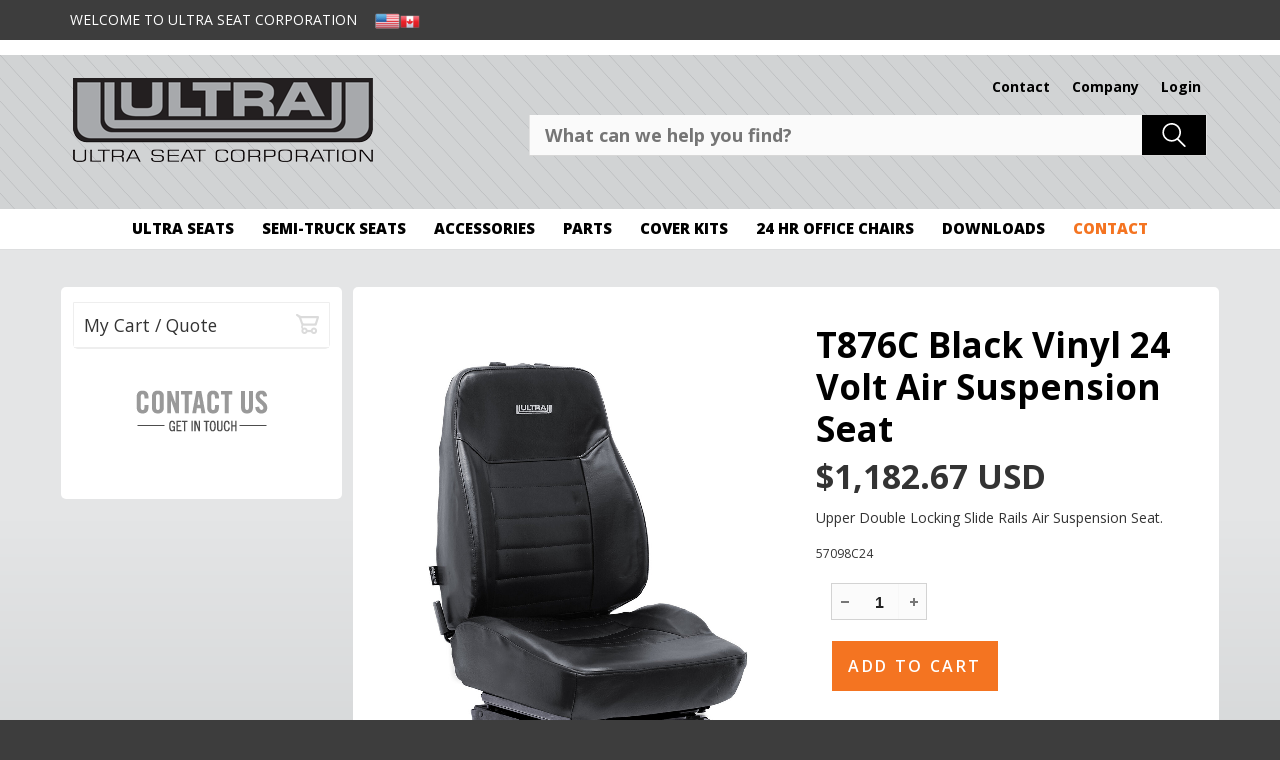

--- FILE ---
content_type: text/html; charset=UTF-8
request_url: https://www.ultraseat.com/t876c-black-vinyl-24-volt-air-suspension-seat
body_size: 15353
content:
<!DOCTYPE html>
<html lang = "en">
    <head>

        <title>T876C Black Vinyl 24 Volt Air Suspension Seat</title>
            <meta xmlns:og="http://ogp.me/ns#" property="og:title" content="T876C&#x20;Black&#x20;Vinyl&#x20;24&#x20;Volt&#x20;Air&#x20;Suspension&#x20;Seat" />
<meta xmlns:og="http://ogp.me/ns#" property="og:url" content="https&#x3A;&#x2F;&#x2F;www.ultraseat.com&#x2F;t876c-black-vinyl-24-volt-air-suspension-seat" />
<meta xmlns:og="http://ogp.me/ns#" property="og:description" content="Upper&#x20;Double&#x20;Locking&#x20;Slide&#x20;Rails&#x20;Air&#x20;Suspension&#x20;Seat." />
<meta xmlns:og="http://ogp.me/ns#" property="og:type" content="product" />
<meta xmlns:og="http://ogp.me/ns#" property="og:image" content="https&#x3A;&#x2F;&#x2F;www.ultraseat.com&#x2F;uploads&#x2F;thumbnails&#x2F;T878CHDsm_3.jpg.8a83151f.jpg" />
<meta xmlns:og="http://ogp.me/ns#" property="og:image:width" content="600" />
<meta xmlns:og="http://ogp.me/ns#" property="og:image:height" content="314" />
<meta name="twitter:card" content="summary_large_image"></meta>

<meta http-equiv="Content-Type" content="text/html; charset=UTF-8" />
<meta name="keywords" content="" />
<meta name="description" content="" />
<meta name="googlebot" content="noarchive" />
<meta name="viewport" content="width=device-width,initial-scale=1.0" />
<meta http-equiv="X-UA-Compatible" content="IE=edge" />
<meta name="robots" content="index, follow" />
<meta name="generator" content="Shoutcms" />
<meta http-equiv="content-language" content="en" />

<link rel="canonical" href="https://www.ultraseat.com/t876c-black-vinyl-24-volt-air-suspension-seat">

<link rel="image_src" href="https://www.ultraseat.com/uploads/thumbnails/T878CHDsm_3.jpg.8a83151f.jpg" />
<link rel="home" title="Home" href="/" />



<link rel="stylesheet" href="/shout/web/v6.47.6.R20250717/lib/com.github.necolas/normalize.css" data-eqcss-read="true" />
<link rel="stylesheet" href="https://assets-web9.shoutcms.net/cdn/ajax/lib/fontawesome/6.4.0/css/all.min.css" data-eqcss-read="true" />
<link rel="stylesheet" href="https://assets-web9.shoutcms.net/cdn/ajax/lib/fontawesome/6.4.0/css/v4-shims.min.css" data-eqcss-read="true" />
<link rel="stylesheet" href="https://fonts.googleapis.com/icon?family=Material+Icons" data-eqcss-read="true" />
<link rel="stylesheet" href="/shout/web/v6.47.6.R20250717/node_modules/jquery-ui-dist/jquery-ui.structure.min.css" data-eqcss-read="true" />
<link rel="stylesheet" href="/shout/web/v6.47.6.R20250717/lib/com.shoutcms/jquery-ui/shoutgreysquare/jquery-ui.theme.min.css" data-eqcss-read="true" />
<link rel="stylesheet" href="/shout/web/v6.47.6.R20250717/lib/com.shoutcms/jquery-ui/shoutgreysquare/jquery-ui.shout.css" data-eqcss-read="true" />
<link rel="stylesheet" href="/shout/web/v6.47.6.R20250717/shout/resources/css/sitefront.css" data-eqcss-read="true" />
<link rel="stylesheet" href="/shout/web/v6.47.6.R20250717/lib/jquery/vendors/galleria/galleria-1.5.7/themes/shoutcmsminiml/galleria.shoutcmsminiml.min.css" data-eqcss-read="true" />
<link rel="stylesheet" href="/shout/web/v6.47.6.R20250717/shout/resources/css/shout-sitefront-notification.css" data-eqcss-read="true" />
<link rel="stylesheet" type="text/css" href="https://assets-web9.shoutcms.net/data/templates/skins/savagedragon/skin/modules/resources/components/bootstrap-3.1.1/live/css/bootstrap.min.css" data-eqcss-read="true" />
<link rel="stylesheet" type="text/css" href="https://assets-web9.shoutcms.net/data/templates/skins/savagedragon/skin/modules/resources/css/responsive.min.css?v=1753911061" data-eqcss-read="true" />
<link rel="stylesheet" type="text/css" data-origin="theme" href="https://assets-web9.shoutcms.net/data/templates/themes/savagedragon/install/theme/resources/cssc/theme.css?v=1753911061" data-eqcss-read="true" />
<link rel="stylesheet" href="/data/feature/live/d41d8cd98f00b204e9800998ecf8427e-19691231T170000/resources/css/feature.min.css" data-eqcss-read="true" />
<link rel="stylesheet" href="/data/design/live/20251202T085830/resources/css/override.min.css" data-eqcss-read="true" />
<link rel="stylesheet" href="/data/cache/content-snippet/20250730T153101/combined_snippet.min.css" data-eqcss-read="true" />

<style type="text/css" data-eqcss-read="true" >


abbr.sui-abbr-tooltip
{
    border-bottom: 1px dotted;
    text-decoration: underline dotted;
    pointer-events: auto;
}



.product_options__input--hidden
{
    display: none;
    background-color: silver;
    opacity: 0.60;
}

.product_options__subfield_label_container
{
    width: 25px;
    display: inline-block;
}
.product_options__subfield_input_container
{
    width: calc(100% - 25px);
    display: inline-block;
}
.product_option-readonly_text input {
    border: transparent;
}
.product_option-readonly_text input:focus {
    outline: transparent;
}


.add_to_cart-form select.add_to_cart-options,
.add_to_cart-form select.add_to_cart-configuration
{
    display: none;
}
.buttons[name="add_to_cart"] {vertical-align: middle;}

input.add_to_cart-qty--spinner::-webkit-outer-spin-button,
input.add_to_cart-qty--spinner::-webkit-inner-spin-button {
    /* display: none; <- Crashes Chrome on hover */
    -webkit-appearance: none;
    margin: 0; /* <-- Apparently some margin are still there even though it's hidden */
}

input.add_to_cart-qty--spinner[type=number] {
    -moz-appearance:textfield; /* Firefox */
}

.product-add-mirror {
    display: inline-block;
    margin: 0;
    margin-left: 20px;
}

.product-add-mirror span.ui-spinner.ui-widget.ui-widget-content {
    display: inline-block;
    margin: 0;
}


#shout-gallery-337  .galleria-container
{
   max-height: 2040px;
}

</style>

<!-- Global site tag (gtag.js) - Google Analytics -->
<script async src="https://www.googletagmanager.com/gtag/js?id=G-74DZ2TMWKW"></script>
<script>
  window.dataLayer = window.dataLayer || [];
  function gtag(){dataLayer.push(arguments);}

  gtag('js', new Date());
  gtag('config', 'G-74DZ2TMWKW');

</script>
<script class="sui-scripts--data_layers" type="text/javascript">
//<![CDATA[
window.dataLayer = window.dataLayer || [];
  window.dataLayer = window.dataLayer || [];
// ]]>
</script>
<script src="/shout/web/v6.47.6.R20250717/node_modules/systemjs/dist/system.js" type="text/javascript"></script>
<script src="/shout/web/v6.47.6.R20250717/node_modules/jquery/dist/jquery.min.js" type="text/javascript"></script>
<script src="/shout/web/v6.47.6.R20250717/lib/jquery/jquery-noconflict.js" type="text/javascript"></script>
<script src="/shout/web/v6.47.6.R20250717/lib/jquery/jquery-migrate-quiet.js" type="text/javascript"></script>
<script src="/shout/web/v6.47.6.R20250717/node_modules/jquery-migrate/dist/jquery-migrate.min.js" type="text/javascript"></script>
<script src="/shout/web/v6.47.6.R20250717/node_modules/jquery-ui-dist/jquery-ui.min.js" type="text/javascript"></script>
<script src="/shout/web/v6.47.6.R20250717/shout/modules/core/resources/js/shout/jquery.shout.suidialog.js" type="text/javascript"></script>
<script src="/shout/web/v6.47.6.R20250717/node_modules/lodash/lodash.min.js" type="text/javascript"></script>
<script src="/shout/web/v6.47.6.R20250717/lib/jquery/vendors/com.github/gabceb/jquery-browser-plugin/jquery-browser-0.0.7/dist/jquery.browser.js" type="text/javascript"></script>
<script src="/shout/web/v6.47.6.R20250717/node_modules/popper.js/dist/umd/popper.min.js" type="text/javascript"></script>
<script src="/shout/web/v6.47.6.R20250717/node_modules/tippy.js/dist/tippy.iife.min.js" type="text/javascript"></script>
<script src="/shout/web/v6.47.6.R20250717/shout/resources/js/shout.js" type="text/javascript"></script>
<script src="/shout/web/v6.47.6.R20250717/shout/modules/core/resources/js/member.js" type="text/javascript"></script>
<script src="/shout/web/v6.47.6.R20250717/shout/modules/store/resources/js/productoptions.js" type="text/javascript"></script>
<script src="/shout/web/v6.47.6.R20250717/shout/modules/store/resources/js/minicart.js" type="text/javascript"></script>
<script src="/shout/web/v6.47.6.R20250717/shout/modules/store/resources/js/store.js" type="text/javascript"></script>
<script src="/shout/web/v6.47.6.R20250717/shout/modules/store/resources/js/microcart.js" type="text/javascript"></script>
<script src="/shout/web/v6.47.6.R20250717/shout/modules/store/resources/js/productquickview.js" type="text/javascript"></script>
<script src="/shout/web/v6.47.6.R20250717/node_modules/galleria/dist/galleria.min.js" type="text/javascript"></script>
<script src="/shout/web/v6.47.6.R20250717/lib/jquery/vendors/galleria/galleria-1.5.7/themes/shoutcmsminiml/galleria.shoutcmsminiml.min.js" type="text/javascript"></script>
<script src="/shout/web/v6.47.6.R20250717/shout/modules/gallery2/resources/js/shoutcms_galleria_gallery.js" type="text/javascript"></script>
<script src="/shout/web/v6.47.6.R20250717/shout/modules/core/resources/js/common.js" type="text/javascript"></script>
<script src="https://assets-web9.shoutcms.net/data/templates/skins/savagedragon/skin/modules/resources/components/bootstrap-3.1.1/live/js/bootstrap.min.js" type="text/javascript"></script>
<script src="https://assets-web9.shoutcms.net/data/templates/skins/savagedragon/skin/modules/resources/components/bootstrap-3.1.1/live/js/shout-bootstrap.min.js?v=1753911061" type="text/javascript"></script>
<script src="/data/cache/content-snippet/20250730T153101/combined_snippet.min.js" type="text/javascript"></script>
<script class="sui-script sui-script--non_ready" type="text/javascript" defer="defer">
/* <![CDATA[ */

<!-- Google Tag Manager -->
(function(w,d,s,l,i){w[l]=w[l]||[];w[l].push({'gtm.start':
new Date().getTime(),event:'gtm.js'});var f=d.getElementsByTagName(s)[0],
j=d.createElement(s),dl=l!='dataLayer'?'&l='+l:'';j.async=true;j.src=
'https://www.googletagmanager.com/gtm.js?id='+i+dl;f.parentNode.insertBefore(j,f);
})(window,document,'script','dataLayer','GTM-NNHGJMW');
<!-- End Google Tag Manager -->

    // See HTML::configureJS
    Shout.configure({"location":"\/\/www.ultraseat.com\/content.php","action":150,"libroot":"\/shout\/web\/v6.47.6.R20250717","absRoot":"","module":{"admin":{"dialog":{"default_width":"SHOUTCMS_ADMIN_DIALOG_WIDTH"}}}});

    // See HTML::configureJS
    Shout.configure({"module":{"store":{"cart":{"mini":{"cell":"\u0027\u003Ctable cellspacing=\u00220\u0022 cellpadding=\u00220\u0022\u003E\u003Ctr valign = \u0022top\u0022 class=\u0022top\u0022\u003E\u003Ctd class=\u0022top left top-left\u0022\u003E\u003C\/td\u003E\u003Ctd class=\u0022top center top-center\u0022\u003E\u003C\/td\u003E\u003Ctd class=\u0022top right top-right\u0022\u003E\u003C\/td\u003E\u003C\/tr\u003E\u003Ctr valign = \u0022top\u0022 class=\u0022center\u0022\u003E\u003Ctd class=\u0022center left center-left\u0022\u003E\u003C\/td\u003E\u003Ctd class=\u0022center center center-center\u0022\u003E\u003C\/td\u003E\u003Ctd class=\u0022center right center-right\u0022\u003E\u003C\/td\u003E\u003C\/tr\u003E\u003Ctr valign = \u0022top\u0022 class=\u0022bottom\u0022\u003E\u003Ctd class=\u0022bottom left bottom-left\u0022\u003E\u003C\/td\u003E\u003Ctd class=\u0022bottom center bottom-center\u0022\u003E\u003C\/td\u003E\u003Ctd class=\u0022bottom right bottom-right\u0022\u003E\u003C\/td\u003E\u003C\/tr\u003E\u003Ctr valign = \u0022top\u0022 class=\u0022middle\u0022\u003E\u003Ctd class=\u0022middle left middle-left\u0022\u003E\u003Cdiv class=\u0022minicart-image\u0022\u003E\u0027 + pic + \u0027\u003C\/div\u003E\u003C\/td\u003E\u003Ctd class=\u0022middle center middle-center\u0022\u003E\u003Cdiv class=\u0022minicart-productname\u0022\u003E\u0027 + product.title + \u0027\u003C\/div\u003E\u003C\/td\u003E\u003Ctd class=\u0022middle right middle-right\u0022\u003E\u003Cdiv class=\u0022minicart-quantity\u0022\u003E\u0027 + qty + \u0027\u003C\/div\u003E\u003C\/td\u003E\u003C\/tr\u003E\u003C\/table\u003E\u0027","sep":"\u001e","store_mode_checkout":false,"product_option_types":{"browse_product":12,"listbox":3,"checkbox":2,"radio":14,"content":15,"buttonlist":16,"price":10,"quantity":13,"square":101,"circle":102,"rectangle":103,"sphere":202,"cube":201,"rectangular_prism":204,"cylinder":203,"email":21}}}}}});

    // See HTML::configureJS
    Shout.configure({"module":{"store":{"microcart":{"config":{"productCount":0,"prefix":"\u003Cspan class=\u0022sui-microcart-widget__label\u0022\u003ECart\u003C\/span\u003E\u003Cspan class=\u0022sui-microcart-widget__count\u0022\u003E","suffix":"\u003C\/span\u003E"}}}}});

    // See HTML::configureJS
    Shout.configure({"module":{"gallery2":{"galleria":{"galleries":{"337":{"options":{"height":1.5,"imagePan":false,"clicknext":true,"imageCrop":false,"imageMargin":0,"fullscreenCrop":false,"overlayBackground":"#0b0b0b","maxScaleRatio":1,"theme":"shoutcmsminiml","shoutcms":{"levelHeight":{"enabled":true,"height":2040,"offset":120},"clickToggleFullscreen":{"enabled":true}}},"themePath":"\/shout\/web\/v6.47.6.R20250717\/lib\/jquery\/vendors\/galleria\/galleria-1.5.7\/themes\/shoutcmsminiml\/galleria.shoutcmsminiml.min.js"}}}}}});

    // See HTML::configureJS
    Shout.configure({"module":{"core":{"notifications":{"states":{"4":"ui-state-default","0":"ui-state-info","3":"ui-state-error","1":"ui-state-info","2":"ui-state-success"},"icons":{"4":"ui-icon-info","0":"ui-icon-notice","3":"ui-icon-alert","1":"ui-icon-notice","2":"ui-icon-check"},"types":{"4":"info","0":"warning","3":"error","1":"notice","2":"success"}}}}});

(function($){$(document).ready(function(){(function($){"use strict";if($.getScripts){return}
$.getScripts=function(options){var _options,_sync,_async,_response;_options=$.extend({'async':!1,'cache':!0},options);if(typeof _options.urls==='string'){_options.urls=[_options.urls]}
_response=[];_sync=function(){$.ajax({url:_options.urls.shift(),dataType:'script',cache:_options.cache,success:function(){_response.push(arguments);if(_options.urls.length>0){_sync()}else if(typeof options.success==='function'){options.success($.merge([],_response))}}})};_async=function(){_response.push(arguments);if(_response.length===_options.urls.length&&typeof options.success==='function'){options.success($.merge([],_response))}};if(_options.async===!0){for(var i=0;i<_options.urls.length;i++){$.ajax({url:_options.urls[i],dataType:'script',cache:_options.cache,success:_async})}}else{_sync()}}}(jQuery));$.getScripts({urls:['//cdnjs.cloudflare.com/ajax/libs/mobile-detect/1.4.2/mobile-detect.min.js','https://cdnjs.cloudflare.com/ajax/libs/modernizr/2.8.3/modernizr.min.js','https://cdnjs.cloudflare.com/ajax/libs/mobile-detect/1.4.2/mobile-detect-modernizr.js'],cache:!0,async:!1,success:function(response){}});if($('.no-header-footer').length){$('.page-header-wrapper, .page-footer-wrapper').remove()}
$('.reference_label-notice .content-wrapper').text('Click Here to add a name or number to this transaction to find it later in "My Account"');$('label#checkout-shipping_optional-include_shipping-label').text('Click here to add shipping to your quote.');$('#shipTable > tbody > tr > td:nth-child(3) > label').css('opacity','1');$('#shipTable > tbody > tr > td:nth-child(3) > label:contains("Pickup")').addClass('hidden');$(".side-column-left .store-side-cart .relatedProducttitle").text("My Cart / Quote");$("<a href=/company>Company</a>").insertBefore(".altnav-sitemap");$("<a href=/content.php?nid=1528>OEM Inquiry</a>").insertAfter(".altnav-home");$(".top-web").insertBefore(".top-site-bar").css("opacity","1").css("height","40");$(".top-page-bar").insertBefore(".columns-wrapper.section-wrapper");$(".top-site-bar").insertBefore(".header-table td:last-child .box").css("height","auto").css("opacity","1");$(".account-links").insertBefore(".store-links");$(".product-configurable_product .editor-content").insertAfter(".product-configurable_product .nested-columns .product-details > .poll.ratings");$(".search-text").attr('value','');$(".search-text").attr('placeholder','What can we help you find?');if($("body.page").hasClass("with-sidebar")){if($(".editor-content").find("div.filter-box").length>0){$("body").addClass("seat-finder")}}
$(".editor-content .filter-box .filter-actions .filter-actions-apply").attr("value","Find");var target=$(".frontpage .columns-wrapper.section-wrapper.root-section-wrapper");if((!$(".frontpage .medium-feature .content-wrapper>div").hasClass("medium-feature"))&&(!$(".frontpage .small-feature>div").hasClass("layout-grid"))&&(!$(".frontpage .large-feature .content-wrapper>div").hasClass("large-feature"))){target.addClass("foo")}
if((window.location.href.indexOf("contact")>=0)){$("#page-fullwidth").addClass("contact-page")}
if($("body.page").hasClass("with-sidebar")){if($(".page-content-wrapper").find(".list-item-product").length>0){$("body").addClass("custom-layout");$(".custom-layout .page-content-wrapper .main-column-right > div, .custom-layout .page-content-wrapper .main-column-right > figure, .custom-layout .page-content-wrapper .main-column-right > article").wrap("<div class='box-wrap'></div>")
$(".custom-layout .page-content-wrapper .top-page-bar .content-wrapper").wrapInner("<div></div>")}
$('.box-wrap').each(function(){if($(this).find("> .section-wrapper > .content-wrapper >").length<=0){$(this).addClass("empty")}else{$(this).addClass("has-content")}})}
$('.list.section-wrapper').each(function(){if($(this).find("> .content-wrapper >").length<=0){$(this).addClass("empty")}else{$(this).addClass("has-content")}});$('<div class="info-text">Select a shipping method to continue. Delivery dates are estimates; call <a href="tel:18006677328">1-800-667-SEAT</a> to confirm. IMPORTANT: You can update the shipping method later on Quotes.</div>').insertBefore('#checkout-shipping_method > legend');if($('.seat_search_form').length){initSearch()}
var adapter_plate_option_title='Universal Mounting Plates';var z_bar_option_title='Universal Mounting Brackets';console.log(location.hash);if(location.hash.indexOf('select_adapter_plate')!==-1){selectProductOption($('.product-options'),adapter_plate_option_title)}
if(location.hash.indexOf('select_z_bar')!==-1){selectProductOption($('.product-options'),z_bar_option_title)}
function initSearch(){var $form=$('.seat_search_form');var $equipment_type=$form.children('[name="equipment_type"]');var $manufacturer=$form.children('[name="manufacturer"]');var $model_number=$form.children('[name="model_number"]');var $seat_type=$form.children('[name="seat_type"]');var $back_profile=$form.children('[name="back_profile"]');var $reset=$form.find('[name="reset"]');var $result=$('.seat_search_result');var $container=$('.side-column-left');var $filter=$('.list.list-unified_list-filter');var $list=$('.list.list-unified_list-items');var list_inner='> .content-wrapper > .list';var search_url='/seat_search/seat_search.php';var filter_item_id='filter-12459-12464-2-2';var $filter_reset=$('.filter-actions .filter-actions-reset');var messages_class='seat_search_messages';$filter.hide();$form.parent().detach().prependTo($container).show();$reset.attr('name',$filter_reset.attr('name'));getOptions(null,$equipment_type);$equipment_type.change(function(){clearOptions($manufacturer);clearOptions($model_number);clearOptions($seat_type);clearOptions($back_profile);getOptions($equipment_type,$manufacturer)});$manufacturer.change(function(){clearOptions($model_number);clearOptions($seat_type);clearOptions($back_profile);getOptions($manufacturer,$model_number)});$model_number.change(function(){clearOptions($seat_type);clearOptions($back_profile);getOptions($model_number,$seat_type)});$seat_type.change(function(){clearOptions($back_profile);applySearch($seat_type);getOptions($seat_type,$back_profile)});$back_profile.change(function(){applySearch($back_profile)});$reset.on('click',function(){$equipment_type.val('');$manufacturer.val('');$model_number.val('');$seat_type.val('');$back_profile.val('')});function getOptions($source,$target){if($source&&!$source.val()){return}
$target.val('').prop('disabled',!0);$.post(search_url,$form.serialize(),function(result){$target.find('option').not('.default').remove();result=result.options[$target.attr('name')];if(result instanceof Array){var options=$.map(result,function(v){return'<option value="'+v+'">'+v+'</option>'});$target.append(options.join(''))}
$target.prop('disabled',!1)},'json')}
function clearOptions($target){$target.find('option').not('.default').remove();$target.val('')}
function applySearch($target){if(!$target.val()){return}
$result.text('Loading...');$('.'+messages_class).css('opacity','0.2');$.post(search_url,$form.serialize(),function(result){var $filter_item=$('#'+filter_item_id);$filter_item.val('');console.log(result);var messages_content='';var first=!0;$.each(result.messages,function(key,value){if(!first){messages_content+='<hr/>'}else{first=!1}
messages_content+='<div class="seat_search_message">'+value+'</div>'});for(var i=0;i<result.results.length;i++){var subresults=result.results[i]['Seat Model Number'].split(',');console.log(subresults);for(var j=0;j<subresults.length;j++){var pattern='^'+subresults[j].trim()+'( )?(.[0-9]+.)?$';var regexp=new RegExp(pattern,'g');$filter_item.children('option').each(function(){var $option=$(this);if(regexp.test($option.text())){console.log('matched: '+$option.text());$option.prop('selected',!0)}})}}
var callbacks={'done_start':function(){console.log('start callback fired');$result.text('')},'done_end':function(){console.log('end callback fired');console.log('updating messages...');if(!$('.'+messages_class).length){console.log('adding messages div...');$('<div>').addClass(messages_class).prependTo($list.find(list_inner))}
$('.'+messages_class).html(messages_content).css('opacity','1');if(result.messages.adapter_plate||result.messages.z_bar){console.log('attaching to dialog event...');jQuery(document.body).on('dialogopen','.ui-dialog',function(event,ui){if(result.messages.adapter_plate){selectProductOption($(event.target),adapter_plate_option_title)}
if(result.messages.z_bar){selectProductOption($(event.target),z_bar_option_title)}});console.log('updating product links...');$('.list-item-datum-title > a, .list-item-datum-image > a').each(function(){var $link=$(this);if(result.messages.adapter_plate){$link.prop('href',$link.prop('href')+'#select_adapter_plate')}
if(result.messages.z_bar){$link.prop('href',$link.prop('href')+'#select_z_bar')}})}}};if(typeof Shout.configuration.module.list.filter_reload==='function'){console.log('old reload');Shout.configuration.module.list.url_filter='/'+Shout.configuration.module.list.url_filter;Shout.configuration.module.list.filter_reload(null,callbacks)}else{console.log('new reload');Shout.configuration.module.list.list_url='/'+Shout.configuration.module.list.list_url;Shout.configuration.module.list.list_reload(null,callbacks)}},'json')}}
function selectProductOption($target,title){console.log('finding option: '+title+'...');var $option=$target.find('.category-product-title:contains('+title+')');if($option.length){console.log('found, checking input');$option.parents('.product_browse-product').find('input[type=radio]').prop('checked',!0)}}
$('#checkout-button-continue_quote .sui-sf-button-text').text('REVIEW QUOTE');$('#checkout-button-complete_quote .sui-sf-button-text').text('SAVE QUOTE NOW')})})(jQuery);(function(){const hideOnPaths=["/260mm-10-24-slide-rail-handle-angled","/280mm-11-slide-rail-handle-angle","/330mm-13-slide-rail-handle-angled",];const current=window.location.pathname.replace(/\/+$/,'');if(!hideOnPaths.includes(current))return;const selector='.buttons';function hideAll(){const nodes=document.querySelectorAll(selector);nodes.forEach(n=>{n.style.display='none'});return nodes.length}
hideAll();const obs=new MutationObserver(()=>{const found=hideAll();if(found>0){setTimeout(()=>obs.disconnect(),3000)}});obs.observe(document.documentElement||document.body,{childList:!0,subtree:!0});setTimeout(()=>{try{obs.disconnect()}catch(e){}},12000)})();(function(){const debug=!0;const pageList=["/260mm-10-24-slide-rail-handle-angled","/280mm-11-slide-rail-handle-angled","/330mm-13-slide-rail-handle-angled","/reinforced-double-locking-slide-rails-no-handle"];const defaultMessage="Please contact us for more information.";const perPathMessages={"/260mm-10-24-slide-rail-handle-angled":"Please contact us for more information.","/280mm-11-slide-rail-handle-angled":"Please contact us for more information."};const currentPath=window.location.pathname.replace(/\/+$/,"");const currentHref=window.location.href;function matchEntry(entry){if(typeof entry==="string")return entry===currentPath;if(entry&&entry.contains)return currentHref.indexOf(entry.contains)!==-1;if(entry&&entry.regex)return entry.regex.test?entry.regex.test(currentPath):!1;return!1}
const matched=pageList.some(matchEntry);if(!matched){if(debug)console.info("[AddMessage] no page match for",currentHref);return}
const messageText=perPathMessages[currentPath]||defaultMessage;const insertAfterSelectors=['h1.content_meta__title','h1','.content_meta__title','.product-name h1','.page-title','.product_title','.content h1','.entry-title'];const markerClass='custom-contact-message';function createMessageEl(text){const el=document.createElement('div');el.className=markerClass;el.textContent=text;el.style.cssText=`
      display:block;
      background-color: rgba(244, 116, 33, 0.5);
    border: 1px solid #000000;
    padding: 10px 15px;
    color: #000000;
    font-weight: bold;
    margin-top: 10px;
    border-radius: 4px;
    font-size: 1.25rem;
    margin-bottom: 10px;
    `;return el}
function tryInsertAfter(referenceEl){if(!referenceEl)return!1;if(document.querySelector('.'+markerClass)){if(debug)console.info('[AddMessage] message already present.');return!0}
try{const msg=createMessageEl(messageText);referenceEl.insertAdjacentElement('afterend',msg);if(debug)console.info('[AddMessage] inserted after',referenceEl);return!0}catch(e){if(debug)console.warn('[AddMessage] insert failed',e);return!1}}
for(const sel of insertAfterSelectors){const ref=document.querySelector(sel);if(ref){if(tryInsertAfter(ref))return}}
if(debug)console.info('[AddMessage] waiting for target element(s)...');const observer=new MutationObserver((mutations,obs)=>{for(const sel of insertAfterSelectors){const ref=document.querySelector(sel);if(ref){if(tryInsertAfter(ref)){obs.disconnect();if(debug)console.info('[AddMessage] done — observer disconnected.');return}}}});observer.observe(document.documentElement||document.body,{childList:!0,subtree:!0});setTimeout(()=>{try{observer.disconnect();if(debug)console.info('[AddMessage] observer timed out.')}catch(e){}},20000)})();(function(){const targetIdentifiers=['/260mm-10-24-slide-rail-handle-angled','260mm Slide Rail Handle','/280mm-11-slide-rail-handle-angle','280mm Slide Rail Handle, Angled','/330mm-13-slide-rail-handle-angled','330mm Slide Rail Handle, Angled','Reinforced Double Locking Slide Rails - No Handle',];const buttonContainerSelectors=['.list-item-datum-add_to_cart','.buttons','.add_to_cart-form','.add-to-cart','.add-to-cart-group','.product-actions'];const possibleTileSelectors=['.list-item','.product-tile','.product-card','.product','.card','li'];const MAX_ANCESTOR_STEPS=6;const POLL_INTERVAL=300;const POLL_TIMEOUT=10000;const OBSERVER_TIMEOUT=20000;const seenTiles=new WeakSet();const removedLog=[];function normalizePath(href){try{const url=new URL(href,window.location.origin);return url.pathname.replace(/\/+$/,'')}catch(e){return null}}
function tileMatches(tile){if(!tile)return!1;const anchors=tile.querySelectorAll('a[href]');for(const a of anchors){const path=normalizePath(a.getAttribute('href'));if(path){for(const id of targetIdentifiers){if(typeof id==='string'&&id.length&&path.includes(id))return!0}}
const href=a.getAttribute('href')||'';for(const id of targetIdentifiers){if(typeof id==='string'&&id.length&&href.includes(id))return!0}}
const titleEl=tile.querySelector('h1,h2,h3,.product-title,.content_meta__title,.product-name');if(titleEl){const text=titleEl.textContent.trim();for(const id of targetIdentifiers){if(text&&id&&text.toLowerCase().includes(String(id).toLowerCase()))return!0}}
const dataAttrs=['data-product','data-id','data-sku'];for(const attr of dataAttrs){const v=tile.getAttribute&&tile.getAttribute(attr);if(v){for(const id of targetIdentifiers){if(String(v).includes(id))return!0}}}
return!1}
function findTileForAnchor(a){for(const sel of possibleTileSelectors){const candidate=a.closest(sel);if(candidate)return candidate}
let node=a.parentElement;let steps=0;while(node&&steps<MAX_ANCESTOR_STEPS){if(node.querySelector&&(node.querySelector('img')&&node.querySelector('h1,h2,h3,.product-title,.product-name')))return node;node=node.parentElement;steps++}
return null}
function removeButtonsInTile(tile){if(!tile||seenTiles.has(tile))return 0;let removed=0;for(const sel of buttonContainerSelectors){tile.querySelectorAll(sel).forEach(node=>{const container=node.closest('.list-item-datum-add_to_cart')||node.closest(sel)||node;if(container&&container.remove){container.remove();removed++;removedLog.push({tile,selector:sel,removedNode:container})}})}
seenTiles.add(tile);return removed}
function processTiles(){let total=0;const candidateTiles=new Set();for(const sel of possibleTileSelectors){document.querySelectorAll(sel).forEach(t=>candidateTiles.add(t))}
document.querySelectorAll('a[href]').forEach(a=>{const p=a.closest&&a.closest('div,li,article,section');if(p)candidateTiles.add(p)});candidateTiles.forEach(tile=>{if(tileMatches(tile)){total+=removeButtonsInTile(tile)}});document.querySelectorAll('a[href]').forEach(a=>{const path=normalizePath(a.getAttribute('href'))||a.getAttribute('href')||'';for(const id of targetIdentifiers){if(path.includes(id)||(a.getAttribute('href')||'').includes(id)||(a.textContent||'').toLowerCase().includes(String(id).toLowerCase())){const tile=findTileForAnchor(a)||a.closest('div,li,article,section');if(tile)total+=removeButtonsInTile(tile)}}});if(total>0){console.log('[removeButtons] removed',total,'button containers for targets:',targetIdentifiers)}else{console.log('[removeButtons] no matches found this pass. Targets:',targetIdentifiers)}
return total}
processTiles();const observer=new MutationObserver(()=>{processTiles()});observer.observe(document.documentElement||document.body,{childList:!0,subtree:!0});const start=Date.now();const poll=setInterval(()=>{if(processTiles()){clearInterval(poll);try{observer.disconnect()}catch(e){}}else if(Date.now()-start>POLL_TIMEOUT){clearInterval(poll);console.log('[removeButtons] poll timed out without matches.')}},POLL_INTERVAL);setTimeout(()=>{try{observer.disconnect()}catch(e){}},OBSERVER_TIMEOUT);window.__removeButtonsForSpecificItems_debug={processTiles,targetIdentifiers,buttonContainerSelectors,possibleTileSelectors,findTileForAnchor,removedLog}})()
/* ]]> */
</script>

<!--[if lte IE 6]>
            <script src = "https://assets-web9.shoutcms.net/data/templates/skins/savagedragon/skin/modules/resources/js/supersleight-min.js" type = "text/javascript" ></script>
            <![endif]-->
        <!--[if lte IE 8]>
            <script src = "https://assets-web9.shoutcms.net/data/templates/skins/savagedragon/skin/modules/resources/components/respond-1.1.0/respond.min.js" type = "text/javascript" ></script>
           <![endif]-->
        <!--[if lte IE 9]>
            <script src = "https://assets-web9.shoutcms.net/data/templates/skins/savagedragon/skin/modules/resources/components/html5shiv-3.7.0/dist/html5shiv.js" type = "text/javascript" ></script>
            <![endif]-->


</head>

    <body id="product-default" class="body product product-default default responsive with-sidebar" data-nav--hid = "naWLm29o1LBz6xK4" data-nav--oid = "802961600">
<!-- Google Tag Manager (noscript) -->
<noscript><iframe src="https://www.googletagmanager.com/ns.html?id=GTM-NNHGJMW"
height="21" width="21" class="gtm-iframe"></iframe></noscript>
<style type="text/css">.gtm-iframe{display:none;visibility:hidden;height:0;width:0;}</style>
<!-- End Google Tag Manager (noscript) -->
<div class="sui-sf-notifications">
</div>
        <div class="page-wrapper">
            <header class="page-header-wrapper">
                <div class="top-of-website section-wrapper root-section-wrapper">
                    <div class="content-wrapper">
                        
                    </div>
                </div>
                <div class="top-site-bar section-wrapper root-section-wrapper">
                    <div class="quick-nav content-wrapper">
                        <div class="site-top-bar">
                            
                        </div>
                        <div class="nav-links">
                            <span class="general-links">
                                <a href="/" class="altnav-home">Home</a>
                                <a href="/contact" class="altnav-contact">Contact</a>
                                <a href="/content.php?action=sitemap" class="altnav-sitemap">Sitemap</a>
                            </span>
                            <span class="account-links">
                                <span class="my-account">
                                    
                                </span>
                                <span class="login-logout">
                                    
                                    <a href="/my-account/" loggedin="Array" class="myAccountLogin">login</a>
                                </span>
                            </span>
                            <span class="list-links">
                                <span class="list-microcompare-list">
                                    
                                </span>
                            </span>
                            <span class="store-links">
                                <span class="cart-product-count">
                                    <a href="/content.php?module=store&mode=3" rel="nofollow"></a>
                                </span>
                                <span class="cart-checkout">
                                    <a href="/content.php?module=store&mode=3" rel="nofollow">Checkout</a>
                                </span>
                                <span class="store-microcart">
                                    <a id="microcart-0" class="microcart" href="/content.php?module=store&amp;mode=3"></a>
                                </span>
                            </span>
                        </div>
                        <div class="quick-search site-search">
                            <form name="searchform" method="GET" action="/content.php"><input type="hidden" name="action" value="search"/>
<input id="querystring" name="search" type="search" autocapitalize="off" autocomplete="" autocorrect="off" spellcheck="false" value=""  placeholder="Search" class="search-text" onfocus="this.select();" /><input type = "submit" value = "" class = "search-button" /></form>
                        </div>
                    </div>
                </div>
                <div class="top-site-header section-wrapper root-section-wrapper">
                    <div class="content-wrapper">
                                
                                
                        <div class="site-header section-wrapper sub-section-wrapper">
                            <div class="content-wrapper">
            <div class="top-web">
<div class="content-wrapper">WELCOME TO ULTRA SEAT CORPORATION&nbsp;
<div class="country-wrap" style="display: inline-block;"><img style="width: 25px;" src="/uploads/design/resources/images/usa-flag.png"><a title="Go to the Canadian Site" href="//www.ultraseat.com?country=CA&amp;regioncheck=t"><img style="width: 20px;" title="CANADIAN ULTRA SEAT CORPORATION" src="/uploads/design/resources/images/canada-flag.png"></a></div>
</div>
</div>
<table class="inner-responsive header-table" style="width: 100%; border-collapse: collapse; border-width: 0px;" border="0" summary="" cellspacing="0" cellpadding="3">
<tbody>
<tr valign="top">
<td style="width: 40%;">
<div class="logo"><a title="" href="/"><img style="border-width: 0px;" title="" src="/uploads/files/Header/logo.png" alt="" width="300" height="84"></a></div>
</td>
<td style="width: 60%;">
<div class="box"><br></div>
<br></td>
</tr>
</tbody>
</table>
<p>
<script type="application/ld+json">
/* Code for Google Social Profiles */
{
"@context": "http://schema.org",
"@type": "Organization",
"name": "Ultra Seat Corporation",
"url": "http://www.ultraseat.com",
"sameAs": ["https://www.facebook.com/Ultra-Seat-Corporation-168277959899334/", "https://twitter.com/UltraSeat1", "https://ca.linkedin.com/company/ultra-seat-corporation"]
}
</script>
</p>
<!-- Global site tag (gtag.js) - AdWords: 818705676 -->
<p>
<script src="https://www.googletagmanager.com/gtag/js?id=AW-818705676" async=""></script>
<script>
window.dataLayer = window.dataLayer || [];
function gtag(){dataLayer.push(arguments);}
gtag('js', new Date());

gtag('config', 'AW-818705676');
</script>
</p>
<!-- Mailchimp -->
<p><br></p>
<p>
<script>!function(c,h,i,m,p){m=c.createElement(h),p=c.getElementsByTagName(h)[0],m.async=1,m.src=i,p.parentNode.insertBefore(m,p)}(document,"script","https://chimpstatic.com/mcjs-connected/js/users/dfe163e49db54ec73752d5ac3/6dcfe013ed4bba0e23bd4c574.js");</script>
</p>
                            </div>
                        </div>
            
                                
                        <nav class="primary-nav section-wrapper sub-section-wrapper">
                            <div class="content-wrapper">
            <div class = "navbar navbar-default navigation-first">
<div class="navbar-header">
<a class="btn btn-default navbar-btn navbar-toggle" data-toggle="collapse" data-target=".navbar-collapse">
<span class="icon-bar"></span>
<span class="icon-bar"></span>
<span class="icon-bar"></span>
</a>
<a class="navbar-brand" href="/">Ultra Seat Corporation</a>
</div>
<div class="navbar-collapse collapse">
<ul class="nav navbar-nav">
<li class=" current active">
<a href="/home"><strong>Home</strong></a>
</li>
<li class="dropdown">
<a href="/ultra-seats" class="dropdown-toggle" data-toggle="dropdown">Ultra Seats<b class="caret"></b></a>
<ul class="dropdown-menu">
<li>
<a href="/ultra-seats">Ultra Seats</a>
</li>
<li>
<a href="/all-seats">All Seats</a>
</li>
<li>
<a href="/air-seats">Air Seats</a>
</li>
<li>
<a href="/harness-seats">Harness Seats</a>
</li>
<li>
<a href="/mechanical-seats">Mechanical Seats</a>
</li>
<li>
<a href="/pedestal-seats">Pedestal Seats</a>
</li>
<li>
<a href="/pod-seats">Pod Seats</a>
</li>
<li>
<a href="/static-seats">Static Seats</a>
</li>
<li>
<a href="/e-series">E Series</a>
</li>
<li>
<a href="/f-series">F Series</a>
</li>
<li>
<a href="/j-series">J Series</a>
</li>
<li>
<a href="/m-series">M Series</a>
</li>
<li>
<a href="/p-series">P Series</a>
</li>
<li>
<a href="/t-series">T Series</a>
</li>
<li>
<a href="/v-series">V Series</a>
</li>
</ul>

</li>
<li class="dropdown">
<a href="/semi-truck-seats" class="dropdown-toggle" data-toggle="dropdown">Semi-Truck Seats<b class="caret"></b></a>
<ul class="dropdown-menu">
<li>
<a href="/semi-truck-seats">Semi-Truck Seats</a>
</li>
<li class="dropdown-submenu">
<a href="/direct-air-convoy-semi-truck-seats" class="dropdown-toggle" data-toggle="dropdown">Direct Air Convoy Semi-Truck Seats</a>
<ul class="dropdown-menu">
<li>
<a href="/direct-air-convoy-semi-truck-seats">Direct Air Convoy Semi-Truck Seats</a>
</li>
<li>
<a href="/convoy-i-direct-air">Convoy I Direct Air</a>
</li>
<li>
<a href="/convoy-ii-direct-air">Convoy II Direct Air</a>
</li>
<li>
<a href="/convoy-iii-direct-air">Convoy III Direct Air</a>
</li>
</ul>

</li>
<li class="dropdown-submenu">
<a href="/12-volt-compressor-convoy-semi-truck-seats" class="dropdown-toggle" data-toggle="dropdown">12 Volt Compressor Convoy Semi-Truck Seats</a>
<ul class="dropdown-menu">
<li>
<a href="/12-volt-compressor-convoy-semi-truck-seats">12 Volt Compressor Convoy Semi-Truck Seats</a>
</li>
<li>
<a href="/convoy-i-12-volt">Convoy I 12 Volt</a>
</li>
<li>
<a href="/convoy-ii-12-volt">Convoy II 12 Volt</a>
</li>
<li>
<a href="/convoy-iii-12-volt">Convoy III 12 Volt</a>
</li>
</ul>

</li>
<li>
<a href="/hino-seats">Hino Seats</a>
</li>
</ul>

</li>
<li class="dropdown">
<a href="/all-accessories" class="dropdown-toggle" data-toggle="dropdown">Accessories<b class="caret"></b></a>
<ul class="dropdown-menu">
<li>
<a href="/all-accessories">Accessories</a>
</li>
<li>
<a href="/air-lumbar">Air Lumbar</a>
</li>
<li class="dropdown-submenu">
<a href="/armrests" class="dropdown-toggle" data-toggle="dropdown">Armrests</a>
<ul class="dropdown-menu">
<li>
<a href="/armrests">Armrests</a>
</li>
<li>
<a href="/armrest-covers">Armrest Covers</a>
</li>
<li>
<a href="/convoy-armrests">Convoy Armrests</a>
</li>
<li>
<a href="/j5-j7-j8-series-armrests">J5, J7 & J8 Series Armrests</a>
</li>
<li>
<a href="/j9-series-armrests">J9 Series Armrests</a>
</li>
<li>
<a href="/t-series-armrests">T Series Armrests</a>
</li>
<li>
<a href="/m4-series-armrests">M4 Series Armrests</a>
</li>
<li>
<a href="/v-series-armrests">V Series Armrests</a>
</li>
</ul>

</li>
<li>
<a href="/double-dampers">Double Dampers</a>
</li>
<li class="dropdown-submenu">
<a href="/headrests" class="dropdown-toggle" data-toggle="dropdown">Headrests</a>
<ul class="dropdown-menu">
<li>
<a href="/headrests">Headrests</a>
</li>
<li>
<a href="/j5-j7-series-headrests">J5 & J7 Series Headrests</a>
</li>
<li>
<a href="/j9-series-headrests">J9 Series Headrests</a>
</li>
<li>
<a href="/t5-t7-series-headrests">T5 & T7 Series Headrests</a>
</li>
<li>
<a href="/m4-series-headrests">M4 Series Headrests</a>
</li>
<li>
<a href="/t8-series-headrests">T8 Series Headrests</a>
</li>
<li>
<a href="/v8-series-headrests">V8 Series Headrests</a>
</li>
</ul>

</li>
<li>
<a href="/heater-kits">Heater Kits</a>
</li>
<li>
<a href="/mounting-options">Mounting Options</a>
</li>
<li>
<a href="/operator-presence-switches">Operator Presence Switches</a>
</li>
<li>
<a href="/pedestals">Pedestals</a>
</li>
<li>
<a href="/seat-bases">Seat Bases</a>
</li>
<li class="dropdown-submenu">
<a href="/seat-belts" class="dropdown-toggle" data-toggle="dropdown">Seat Belts</a>
<ul class="dropdown-menu">
<li>
<a href="/seat-belts">Seat Belts</a>
</li>
<li>
<a href="/2-inch-seat-belts">2 inch Seat Belts</a>
</li>
<li>
<a href="/3-inch-seat-belts">3 inch Seat Belts</a>
</li>
<li>
<a href="/3-point-seat-belts">3 Point Seat Belts</a>
</li>
<li>
<a href="/4-point-seat-belts">4 Point Seat Belts</a>
</li>
</ul>

</li>
<li class="dropdown-submenu">
<a href="/suspensions" class="dropdown-toggle" data-toggle="dropdown">Suspensions</a>
<ul class="dropdown-menu">
<li>
<a href="/suspensions">Suspensions</a>
</li>
<li>
<a href="/s025-air-suspensions">S025 Air Suspensions</a>
</li>
<li>
<a href="/s076-air-suspensions">S076 Air Suspensions</a>
</li>
<li>
<a href="/s078-air-suspensions">S078 Air Suspensions</a>
</li>
<li>
<a href="/s022-mechanical-suspensions">S022 Mechanical Suspensions</a>
</li>
<li>
<a href="/s032-mechanical-suspensions">S032 Mechanical Suspensions</a>
</li>
<li>
<a href="/s073-mechanical-suspensions">S073 Mechanical Suspensions</a>
</li>
</ul>

</li>
<li>
<a href="/tethers">Tethers</a>
</li>
<li>
<a href="/turntables">Turntables</a>
</li>
</ul>

</li>
<li class="dropdown">
<a href="/all-parts" class="dropdown-toggle" data-toggle="dropdown">Parts<b class="caret"></b></a>
<ul class="dropdown-menu">
<li>
<a href="/all-parts">Parts</a>
</li>
<li>
<a href="/air-compressors">Air Compressors</a>
</li>
<li>
<a href="/air-lumbar-parts">Air Lumbar Parts</a>
</li>
<li>
<a href="/air-valve">Air Valve</a>
</li>
<li>
<a href="/replacement-covers-for-backs">Replacement Covers for Backs</a>
</li>
<li>
<a href="/back-replacement-covers-with-foams">Back Replacement Covers with Foams</a>
</li>
<li>
<a href="/replacement-foams-for-backs">Replacement Foams for Backs</a>
</li>
<li>
<a href="/dampers">Dampers</a>
</li>
<li>
<a href="/replacement-covers-for-seats">Replacement Covers for Seats</a>
</li>
<li>
<a href="/seat-replacement-covers-with-foams">Seat Replacement Covers with Foams</a>
</li>
<li>
<a href="/replacement-foams-for-seats">Replacement Foams for Seats</a>
</li>
<li>
<a href="/slide-rail">Slide Rails</a>
</li>
<li>
<a href="/slide-rail-handles">Slide Rail Handles</a>
</li>
</ul>

</li>
<li class="dropdown">
<a href="/cover-kits" class="dropdown-toggle" data-toggle="dropdown">Cover Kits<b class="caret"></b></a>
<ul class="dropdown-menu">
<li>
<a href="/cover-kits">Cover Kits</a>
</li>
<li>
<a href="/high-back-cover-kits-for-equipment-seats">High Back Cover Kits for Equipment Seats</a>
</li>
<li>
<a href="/medium-back-cover-kits-for-equipment-seats">Medium Back Cover Kits for Equipment Seats</a>
</li>
<li>
<a href="/low-back-cover-kits-for-equipment-seats">Low Back Cover Kits for Equipment Seats</a>
</li>
<li>
<a href="/convoy-semi-truck-cover-kits">Convoy Semi-Truck Cover Kits</a>
</li>
<li>
<a href="/universal-semi-truck-cover-kits">Universal Semi-Truck Cover Kits</a>
</li>
<li>
<a href="/3-or-4-point-harness-cover-kits-for-equipment-seats">3 or 4 Point Harness Cover Kits for Equipment Seats</a>
</li>
<li>
<a href="/cover-kit-gallery">Cover Kit Gallery</a>
</li>
</ul>

</li>
<li class="dropdown">
<a href="/24-hr-office-chairs" class="dropdown-toggle" data-toggle="dropdown">24 Hr Office Chairs<b class="caret"></b></a>
<ul class="dropdown-menu">
<li>
<a href="/24-hr-office-chairs">24 Hr Office Chairs</a>
</li>
<li>
<a href="/administrator">Administrator</a>
</li>
<li>
<a href="/commander-ii">Commander II </a>
</li>
<li>
<a href="/drafting">Drafting</a>
</li>
<li>
<a href="/supervisor">Supervisor</a>
</li>
<li class="dropdown-submenu">
<a href="/24-hour-office-chair-parts" class="dropdown-toggle" data-toggle="dropdown">24 Hour Office Chair Parts</a>
<ul class="dropdown-menu">
<li>
<a href="/24-hour-office-chair-parts">24 Hour Office Chair Parts</a>
</li>
<li>
<a href="/24-hour-armrests">Armrests</a>
</li>
<li>
<a href="/replacement-covers">Replacement Covers</a>
</li>
<li>
<a href="/replacement-foams">Replacement Foams</a>
</li>
<li class="dropdown-submenu">
<a href="/24-hour-headrests" class="dropdown-toggle" data-toggle="dropdown">24 Hour Headrests</a>
<ul class="dropdown-menu">
<li>
<a href="/24-hour-headrests">24 Hour Headrests</a>
</li>
<li>
<a href="/administrator-drafting-headrests">Administrator & Drafting Headrests</a>
</li>
<li>
<a href="/commander-headrests">Commander Headrests</a>
</li>
<li>
<a href="/supervisor-headrests">Supervisor Headrests</a>
</li>
</ul>

</li>
<li>
<a href="/mech-s-and-shocks">Mech's and Shocks</a>
</li>
<li>
<a href="/wheels-and-bases">Wheels and Bases</a>
</li>
</ul>

</li>
</ul>

</li>
<li class="dropdown">
<a href="/downloads" class="dropdown-toggle" data-toggle="dropdown">Downloads<b class="caret"></b></a>
<ul class="dropdown-menu">
<li>
<a href="/downloads">Downloads</a>
</li>
<li>
<a href="/installation-guides">Installation Guides</a>
</li>
<li>
<a href="/operational-guides">Operational Guides</a>
</li>
<li>
<a href="/brochures">Brochures</a>
</li>
</ul>

</li>
<li>
<a href="/contact">Contact</a>
</li>
</ul>

</div>
</div>

                            </div>
                        </nav>
            
                    </div>
                </div>
                <div class="site-header-image section-wrapper root-section-wrapper">
                    <div class="content-wrapper">
                        
                    </div>
                </div>
            </header>

            <div class="page-content-wrapper">
                <div class="columns-wrapper section-wrapper root-section-wrapper">
                    <div class="content-wrapper">
                    <div class="content-row">
                        <aside class="side-column-left side-column">
                            <div class="store-side-cart section-wrapper sub-section-wrapper">
                                <div class="content-wrapper">
                                    <div class="store-minicart">
                                        <div><div class="relatedProducttitle">My Cart</div><form action = "/st_addtocart.php" target = "mod_cart" method = "post" id = "updateCart" ><div style = "display:none;" id = "cart_no_products">No products in shopping cart</div><div id = "minicart" style = "display:none;" class = "minicart-cart"><div class = "minicart-product title"></div><div style = "overflow:auto;" id = "minicart_product_list" class = "minicart-products"></div><input type = "hidden" name = "cart_mode" value = "update" /></div></form></div>
                                    </div>
                                    <div class="store-minicart-link">
                                        <a href="/content.php?module=store&mode=3" rel="nofollow">View Cart</a>
                                    </div>
                                    <div class="store-minicart-summary">
                                        <div id = "minicart_summary" class = "minicart-summary"><div id = "minicart_feedback"></div><div id = "minicart_qty_total"></div><div id = "minicart_ship"></div><div id = "minicart_tax"></div><div id = "minicart_product_total" class = "minicart-total "></div><div style = "display:none;" id = "order_buttons" class="mini_cart-actions"><div class="mini_cart-actions-row"><div class="mini_cart-action-col">
<div class="mini_cart-action mini_cart-action-update"><a id="mini_cart-action-update" ><img alt="update" src = "https://assets-web9.shoutcms.net/data/templates/skins/savagedragon/skin/modules/resources/images/store/btn_cart_update_items.png" /></a></div>
</div>
<div class="mini_cart-action-col">

</div>
<div class="mini_cart-action-col">
<div class="mini_cart-action mini_cart-action-checkout"><a id="mini_cart-action-checkout" href="/content.php?module=store&mode=3&action=2"><img alt="checkout" src = "https://assets-web9.shoutcms.net/data/templates/skins/savagedragon/skin/modules/resources/images/store/btn_checkout.png" /></a></div>
</div></div></div></div>
                                    </div>
                                    <div class="store-minicart-footer"></div>
                                </div>
                            </div>

                            <div class="upsell-side-display section-wrapper sub-section-wrapper">
                                <div class="content-wrapper">
                                    
                                </div>
                            </div>

                            <!-- <nav class="sub-nav side-nav section-wrapper sub-section-wrapper">
                                <div class="content-wrapper">
                                    
                                </div>
                            </nav> -->

                            <div class="featured-content side-features">
                                <div class="small-feature section-wrapper sub-section-wrapper relation">
                                    <div class="content-wrapper">
                                        
                                    </div>
                                </div>
                                <div class="list-feature section-wrapper sub-section-wrapper relation">
                                    <div class="content-wrapper">
                                        
                                    </div>
                                </div>
                            </div>

                            <div class="side-banners section-wrapper sub-section-wrapper">
                                <div class="content-wrapper">
                                    <span class = "column_banner_01 banner-zone">
    <span class = "banner-group">
        <a rel="nofollow" href="/banner_track.php?id=22&fresh&zone_id=41" >
<img src = "/uploads/files/images/banners/banner-contact_1.png" border = "0" loading = "lazy" class = "banner-image" />
</a>
    </span>
</span>
                                    
                                    
                                    
                                    
                                </div>
                            </div>

                            <div class="social-widgets">
                                <div class="twitter-widget social-widget section-wrapper sub-section-wrapper">
                                    <div class="content-wrapper">
                                        
                                    </div>
                                </div>
                                <div class="facebook-widget social-widget section-wrapper sub-section-wrapper">
                                    <div class="content-wrapper">
                                        
                                    </div>
                                </div>
                                <div class="facebook-widget social-widget section-wrapper sub-section-wrapper">
                                    <div class="content-wrapper">
                                        
                                    </div>
                                </div>
                            </div>
                        </aside>

                        <section class="main-column-right main-column">
                            <div class="top-page-bar section-wrapper sub-section-wrapper">
                                <div class="content-wrapper">
                                    <span class="breadcrumb-bar">
                                        
                                    </span>
                                    <span class="page-buttons">
                                        <span class="print-this-page">
                                            <a href="javascript:window.print();" class="print-button">Print This Page</a>
                                        </span>
                                        <span class="social-buttons">
                                            <span class="facebook-like-button">
                                                
                                            </span>
                                            <span class="twitter-tweet-button">
                                                
                                            </span>
                                        </span>
                                    </span>
                                </div>
                            </div>

                            <div class="featured-content full-size-features">
                                <figure class="headline-carousel section-wrapper sub-section-wrapper relation">
                                    <div class="content-wrapper">
                                        
                                    </div>
                                </figure>
                            </div>

                            <div class="nested-columns columns-wrapper section-wrapper sub-section-wrapper">
                                <div class="content-wrapper">
                                    <div class="content-row">
                                        <figure class="gallery product-main-column-left product-main-column section-wrapper sub-section-wrapper">
                                            <div class="content-wrapper">
                                                <div id="shout-gallery-337" class="shout-gallery-galleria shout-gallery-galleria-shoutcmsminiml">
                    <a
    href="&#x2F;uploads&#x2F;thumbnails&#x2F;T878CHDsm_3.jpg.e3b14f21.jpg"><img
    data-big="&#x2F;uploads&#x2F;thumbnails&#x2F;T878CHDsm_3.jpg.ad5c7350.jpg"
    src="&#x2F;uploads&#x2F;thumbnails&#x2F;T878CHDsm_3.jpg.0710429a.jpg"
        data-title=""
    data-description=""
    data-id="6904"
    /></a>        
        </div>
                                            </div>
                                        </figure>

                                        <section class="product-details product-main-column-right product-main-column">
                                            <div class="content-header-content section-wrapper sub-section-wrapper">
                                                <div class="content-wrapper">
                                                    
                                                </div>
                                            </div>

                                            <div class="content-header-title section-wrapper sub-section-wrapper">
                                                <div class="content-wrapper">
                                                    
                                                </div>
                                            </div>

                                            <div class="product-title section-wrapper sub-section-wrapper">
                                                <div class="content-wrapper">
                                                    <h1><div class = "product-title">T876C Black Vinyl 24 Volt Air Suspension Seat</div>
</h1>
                                                </div>
                                            </div>

                                            <div class="product-sale section-wrapper sub-section-wrapper">
                                                <div class="content-wrapper">
                                                    <span class="sale-name"></span>
                                                    <span class="sale-start"></span>
                                                    <span class="sale-end"></span>
                                                </div>
                                            </div>
                                            <div class="product-price-display section-wrapper sub-section-wrapper">
                                                <div class="content-wrapper">
                                                    <div class="price-sale"></div>
                                                    <div class="price-regular"><div id="total_display" class = "product-price product-price-adjusted"><span class="product-price">$1,182.67</span><span class="product-price-suffix"> USD</span></div>
</div>
                                                </div>
                                            </div>

                                            <div class="content-header-summary section-wrapper sub-section-wrapper">
                                                <div class="content-wrapper">
                                                    
                                                </div>
                                            </div>

                                            <div class="product-summary section-wrapper sub-section-wrapper">
                                                <div class="content-wrapper">
                                                    <div><p>Upper Double Locking Slide Rails Air Suspension Seat.</p>
</div>

                                                </div>
                                            </div>

                                            <div class="product-codes section-wrapper sub-section-wrapper">
                                                <div class="content-wrapper">
                                                    <span class="product-sku">57098C24</span>
                                                    <span class="vendor-code"></span>
                                                    <span class="product-code"></span>
                                                    <span class="manufacturer-code"></span>
                                                </div>
                                            </div>

                                            <div class="section-wrapper sub-section-wrapper">
                                                <div class="content-wrapper">
                                                    
                                                </div>
                                            </div>

                                            <div class="poll ratings section-wrapper sub-section-wrapper">
                                                <div class="content-wrapper">
                                                    
                                                </div>
                                            </div>

                                            <div class="list-product_variants list section-wrapper sub-section-wrapper">
                                                <div class="content-wrapper">
                                                    
                                                </div>
                                            </div>

                                            <div class="product-options section-wrapper sub-section-wrapper">
                                                <div class="content-wrapper">
                                                    <div class = "product_option-fields" data-add_to_cart-key = "696d784b72bb2" data-product--hid = "Aja1KXbBjobodpWP" data-product--oid = "1617420993" data-set = "1" id = "product_options-696d784b72bb2-1" ></div>
                                                </div>
                                            </div>

                                            <div class="product-add-to-compare section-wrapper sub-section-wrapper">
                                                <div class="content-wrapper"></div>
                                            </div>

                                            <div class="product-add section-wrapper sub-section-wrapper">
                                                <div class="content-wrapper">
                                                    <div class="buttons">
    <form
        id     = "add_to_cart-696d784b72bb2-form"
        class  = "add_to_cart-form add_to_cart-form--with-add_to_cart"
        action = "/content.php?module=store&mode=7"
        target = "add_to_cart[696d784b72bb2][iframe]"
        method = "post"
        >
        <input
            id    = "add_to_cart-696d784b72bb2-qty"
            name  = "add_to_cart[696d784b72bb2][qty]"
            class = "add_to_cart-qty add_to_cart-qty--spinner"
            size  = "2"
            value='1'
            type  = "number"
            min='1'
            
            step='1'
            
            />
        <a class="add_to_cart-form-submit" rel="nofollow"><span class="add_to_cart-spacer">&nbsp;&nbsp;&nbsp;&nbsp;&nbsp;&nbsp;&nbsp;</span></a>
        
        <div
            id = "add_to_cart-696d784b72bb2-cart_Add_Message"
            class="add_to_cart-message"
            ></div>
        <input
            id    = "add_to_cart-696d784b72bb2-uid"
            name  = "add_to_cart[696d784b72bb2][uid]"
            class = "add_to_cart-uid"
            type  = "hidden"
            value = "696d784b72bb2"
            />
        <input
            id    = "add_to_cart-696d784b72bb2-product_id"
            name  = "add_to_cart[696d784b72bb2][product_id]"
            class = "add_to_cart-product_id"
            type  = "hidden"
            value = "458"
            />
        <select
            id       = "add_to_cart-696d784b72bb2-options"
            name     = "add_to_cart[696d784b72bb2][options][]"
            class    = "add_to_cart-options"
            multiple = "multiple"
            >
        </select>
        <select
            id      = "add_to_cart-696d784b72bb2-configuration"
            name    = "add_to_cart[696d784b72bb2][configuration][]"
            class   = "add_to_cart-configuration"
            multiple= "multiple"
            >
        </select>
        <input
            id    = "add_to_cart-696d784b72bb2-force_reload"
            name  = "add_to_cart[696d784b72bb2][force_reload]"
            class = "add_to_cart-force_reload"
            type  = "hidden"
            value = "0"
            />
        <input
            id    = "add_to_cart-696d784b72bb2-submit-cart"
            name  = "add_to_cart[696d784b72bb2][action]"
            class = "add_to_cart-submit-cart ui-helper-hidden"
            type  = "submit"
            value = "add_to_cart"
            />
        <input
            id    = "add_to_cart-696d784b72bb2-submit-quote"
            name  = "add_to_cart[696d784b72bb2][action]"
            class = "add_to_cart-submit-quote ui-helper-hidden"
            type  = "submit"
            value = "add_to_quote"
            />
        </form>
    <iframe
        name  = "add_to_cart[696d784b72bb2][iframe]"
        id    = "add_to_cart-696d784b72bb2-iframe"
        src   = "about:blank"
        Xsrc="/blank.php"
        Xloading = "lazy"
        class = "ajax_iframe"
        style = "height:0px;width:0px;visibility:hidden;"
        >
    </iframe>
</div><iframe name="mod_cart" id="mod_cart" src="/blank.php" loading = "lazy" class="ajax_iframe" style="height:0px;width:0px;visibility:hidden;">
                                       </iframe>
                                                </div>
                                            </div>
                                        </section>
                                    </div>
                                </div>
                            </div>

                            <article class="editor-content site-link section-wrapper sub-section-wrapper">
                                <div class="content-wrapper">
                                    <div class = "product-description"></div>

                                </div>
                            </article>

                            <div class="subcategories section-wrapper sub-section-wrapper">
                                <div class="content-wrapper">
                                    
                                </div>
                            </div>

                            <div class="alternate-products section-wrapper sub-section-wrapper">
                                <div class="content-wrapper">
                                    
                                </div>
                            </div>

                            <div class="content_calendar section-wrapper sub-section-wrapper">
                                <div class="content-wrapper">
                                    
                                </div>
                            </div>

                            <div class="list-feature_list list list-unified_list-items section-wrapper sub-section-wrapper">
                                <div class="content-wrapper">
                                    
                                </div>
                            </div>

                            <div class="list list-related_lists section-wrapper sub-section-wrapper">
                                <div class="content-wrapper">
                                    
                                </div>
                            </div>

                            <div class="section-wrapper sub-section-wrapper">
                                <div class="content-wrapper">
                                    
                                </div>
                            </div>

                            <div class="section-wrapper sub-section-wrapper">
                                <div class="content-wrapper">
                                    
                                </div>
                            </div>

                            <div class="section-wrapper sub-section-wrapper">
                                <div class="content-wrapper">
                                    
                                </div>
                            </div>

                            <div class="featured-content full-size-features">
                                <div class="medium-feature section-wrapper sub-section-wrapper relation">
                                    <div class="content-wrapper">
                                        
                                    </div>
                                </div>
                                <div class="fullwidth-feature section-wrapper sub-section-wrapper relation">
                                    <div class="content-wrapper">
                                        
                                    </div>
                                </div>
                                <div class="large-feature section-wrapper sub-section-wrapper relation">
                                    <div class="content-wrapper">
                                        
                                    </div>
                                </div>
                            </div>

                            <div class="user-inputs">
                                <div class="page-form section-wrapper sub-section-wrapper">
                                    <div class="content-wrapper">
                                        
                                    </div>
                                </div>
                                <div class="page-submissions section-wrapper sub-section-wrapper">
                                    <div class="content-wrapper">
                                        
                                    </div>
                                </div>
                                <div class="poll ratings section-wrapper sub-section-wrapper">
                                    <div class="content-wrapper">
                                        
                                    </div>
                                </div>
                                <div class="page-comments section-wrapper sub-section-wrapper">
                                    <div class="content-wrapper">
                                        
                                    </div>
                                </div>
                            </div>
                        </section>
                    </div>
                    </div>
                </div>
            </div>

            <div class="page-footer-wrapper">
                <div class="above-the-footer section-wrapper root-section-wrapper">
                    <div class="content-wrapper"></div>
                </div>
                <footer class="site-footer section-wrapper root-section-wrapper">
                    <div class="content-wrapper">
                        <div class="top" style="text-align: center;">
<p style="text-align: center;"><br></p>
<table class=" " style="width: 91.5847%; border-collapse: collapse; height: 325px; margin-left: auto; margin-right: auto;" border="0" cellspacing="0" cellpadding="25">
<tbody>
<tr style="height: 323px;" valign="top">
<td style="width: 35.0631%; height: 323px;">
<p style="text-align: center;">DISTRIBUTION CENTERS<br>ACROSS NORTH AMERICA</p>
<p style="text-align: center;"><a href="https://ultracarmats.com/en-ca" rel="nofollow">&nbsp; &nbsp;<br><img style="display: block; margin-left: auto; margin-right: auto;" src="/uploads/files/UltraCarMatsWarning-Transparency.png" alt="" width="130" height="180"></a></p>
</td>
<td style="width: 33.2617%; height: 323px;">
<div style="text-align: center;"><a title="" href="/">Home</a><br><a href="/aftermarket-replacement-inquiry">Aftermarket Inquiry</a><br><a title="" href="/ultra-seats">Ultra Seat</a><br><a title="" href="/all-accessories"> Accessories</a><br><a href="/all-parts"> Parts</a><br><a title="" href="/contact">Contact</a><br><a title="" href="/frequently-asked-questions"> FAQ</a><br><a href="/downloads"> Downloads</a></div>
<div style="text-align: center;"><a href="/terms-and-policies">Terms and Policies</a></div>
<div style="text-align: center;"><a title="" href="/content.php?action=sitemap">Sitemap</a></div>
</td>
<td style="width: 26.6758%; height: 323px;">
<table class="background-white" style="width: 188px; table-layout: fixed; border-collapse: collapse; background-color: #787878; height: 112px;" cellpadding="5px">
<tbody>
<tr style="height: 38px;">
<td style="height: 38px; width: 60px; text-align: center; vertical-align: middle;"><a title="" href="http://www.nena.org/" target="_blank" rel="noopener"><img style="margin: 5px;" src="/uploads/files/Footer/Homepage_Grey2_03.png" width="38" height="45"></a></td>
<td style="height: 38px; width: 54.5333px; text-align: center; vertical-align: middle;"><a title="" href="http://www.aem.org/" target="_blank" rel="noopener"><img style="margin: 5px;" src="/uploads/files/Footer/AEM.png" width="37" height="45"></a></td>
<td style="height: 38px; text-align: center; vertical-align: top; width: 57.4667px;"><a title="" href="http://www.cim.org/" target="_blank" rel="noopener"><img style="margin: 5px;" src="/uploads/files/Footer/Homepage_Grey2_05.png" width="34" height="35"></a></td>
</tr>
<tr style="height: 51.7333px;">
<td style="height: 51.7333px; width: 60px; text-align: center; vertical-align: middle;" colspan="3"><a href="http://aednet.org/" target="_blank" rel="noopener"><img src="/uploads/files/Footer/AED.png" width="53" height="25"></a></td>
</tr>
</tbody>
</table>
</td>
<td style="width: 9.99942%; height: 323px;">
<div class="social-media"><a title="" href="https://www.facebook.com/Ultraseatcorp" target="_blank" rel="noopener"><img style="border-width: 0px;" title="" src="/uploads/files/Footer/Homepage_Grey2_07.png" alt="" width="43" height="43"></a></div>
<div class="social-media"><a title="" href="https://twitter.com/Ultraseat1" target="_blank" rel="noopener"><img style="border-width: 0px;" title="" src="/uploads/files/logo-white.png" alt="" width="44" height="45"></a></div>
<div class="social-media"><a title="" href="https://www.linkedin.com/company/ultra-seat-corporation" target="_blank" rel="noopener"><img style="border-width: 0px;" title="" src="/uploads/files/Footer/Homepage_Grey2_11.png" alt="" width="44" height="43"></a></div>
</td>
</tr>
</tbody>
</table>
</div>
<div class="bottom">
<table class=" " style="width: 90.929%; border-collapse: collapse; margin-left: auto; margin-right: auto; height: 82px;" border="0" cellspacing="0" cellpadding="25">
<tbody>
<tr valign="top">
<td style="width: 40%;">
<div class="left stay" style="width: 50%; float: left;"><br></div>
<div><br></div>
</td>
<td style="width: 40%; text-align: right;">Built on <a title="ShoutCMS - Content Management System" href="http://www.shoutcms.com/"> ShoutCMS</a></td>
</tr>
</tbody>
</table>
</div>
<p>
<script>
//load TrackerJS
!function(t,n,e,o,a){function d(t){var n=~~(Date.now()/3e5),o=document.createElement(e);o.async=!0,o.src=t+"?ts="+n;var a=document.getElementsByTagName(e)[0];a.parentNode.insertBefore(o,a)}t.MooTrackerObject=a,t[a]=t[a]||function(){return t[a].q?void t[a].q.push(arguments):void(t[a].q=[arguments])},window.attachEvent?window.attachEvent("onload",d.bind(this,o)):window.addEventListener("load",d.bind(this,o),!1)}(window,document,"script","//cdn.stat-track.com/statics/moosend-tracking.min.js","mootrack");
//tracker has to be initialized otherwise it will generate warnings and wont sendtracking events
mootrack('init', '1201aec4-8757-4d80-b223-4901bd39187a');
mootrack('trackPageView');
</script>
</p>
<p><br></p>
                    </div>
                </footer>
            </div>
        </div>
    <script class="sui-script sui-script--ready" type="text/javascript" defer="defer">
/* <![CDATA[ */
(function(){

Shout.common.tooltipify();

(function( $, config ) {

    var product_opts_id = config.product_opts_id;

    var hide_button = '<div class="product_option-toggle expanded">hide</div>';
    var $hide_button = $(hide_button);

    $('#'+product_opts_id+' .product_option-browse .productOptionName').append(hide_button);

    $('#'+product_opts_id+' .product_option-toggle').on('click', function()
    {
        if ($(this).hasClass('expanded'))
        {
            $(this).text('show');
            $(this).addClass('collapsed').removeClass('expanded');
            $(this).closest('.product_option-browse').find('.productOptionControl').hide();
        }
        else
        {
            $(this).text('hide');
            $(this).addClass('expanded').removeClass('collapsed');
            $(this).closest('.product_option-browse').find('.productOptionControl').show();
        }
    });

})( jQuery, {"product_opts_id":"product_options-696d784b72bb2-1"} );



jQuery('#add_to_cart-696d784b72bb2-form .add_to_cart-form-submit').click(
    function()
    {
        jQuery('#add_to_cart-696d784b72bb2-submit-cart').trigger('click');
    }
);

jQuery('#add_to_cart-696d784b72bb2-submit-cart').click(
    function() {
        jQuery('.add_to_cart-message').html('');
        jQuery('#add_to_cart-696d784b72bb2-form').find('.add_to_cart-message').html('<span class="add_to_cart-message-adding">Adding...</span>');

        jQuery('#add_to_cart-696d784b72bb2-form').removeClass('add_to_cart-form--success add_to_cart-form--failed add_to_cart-form--quote add_to_cart-form--cart');

        jQuery('#add_to_cart-696d784b72bb2-form').addClass('add_to_cart-form--adding add_to_cart-form--cart');
    }
);



jQuery('#add_to_cart-696d784b72bb2-qty.add_to_cart-qty--spinner ').spinner(
    {
        icons:{down:"ui-icon-minus", up:"ui-icon-plus"},
        classes: {
          "ui-spinner": "add_to_cart--spinner_container",
          "ui-spinner-down": "",
          "ui-spinner-up": ""
        }
    }
);

(function($) {

var formproductoptions = window.productoptions['696d784b72bb2'];

cart_init('#add_to_cart-696d784b72bb2-form', formproductoptions);

})(jQuery);

(function( $ ) {

$('#mini_cart-action-update').click(
    function(){
        return cart_changeQTY();
    }
);

})( jQuery );



(function ($, config) {
    $('.microcart').microcart(config);
})(jQuery, Shout.configuration.module.store.microcart.config);
})();
/* ]]> */
</script>
<script type="text/javascript">
if ('undefined' != typeof window.jQuery)
{
    (function( $ ) {

        $('.sui-block-notification-wrapper').each(
            function()
            {
                var $notification_html = $(this);
                Shout.handleNotificationEvents($notification_html);
            }
        );

    })( jQuery );
}

</script>
<script type="text/javascript"></script>
</body>
</html>
